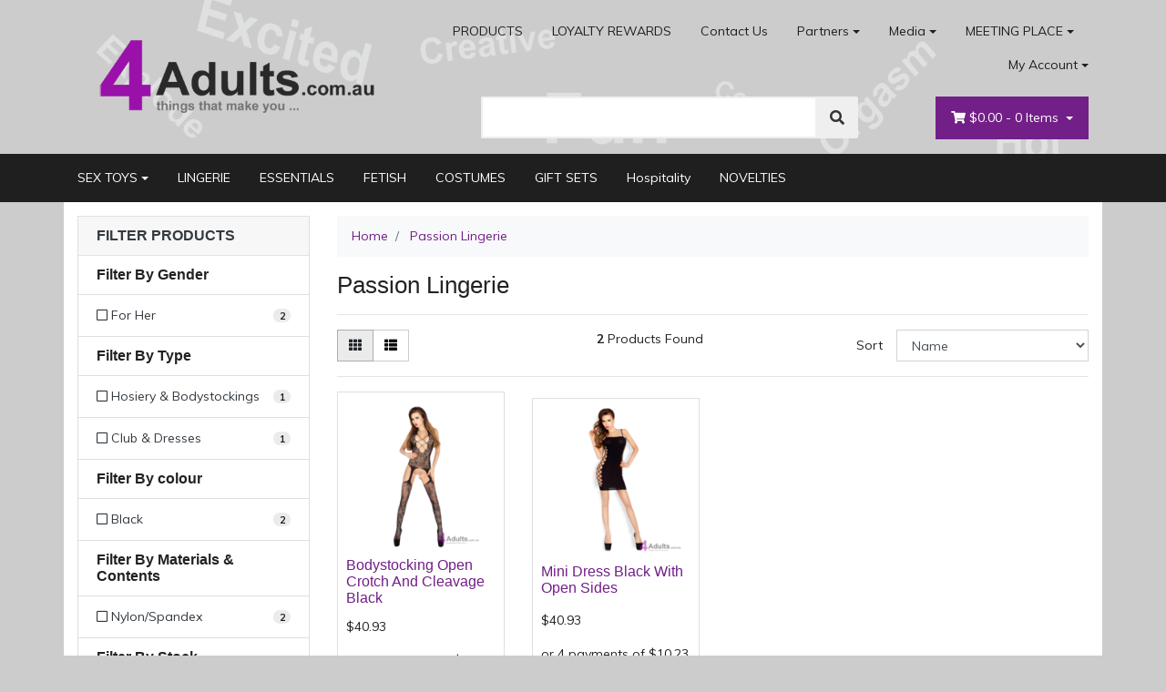

--- FILE ---
content_type: text/html; charset=utf-8
request_url: https://www.4adults.com.au/brand/passion-lingerie/
body_size: 12557
content:
<!DOCTYPE html>
<html lang="en">
<head itemscope itemtype="http://schema.org/WebSite">
	<meta http-equiv="Content-Type" content="text/html; charset=utf-8"/>
<meta name="keywords" content="Passion Lingerie"/>
<meta name="description" content="Passion Lingerie - Passion Lingerie"/>
<meta name="viewport" content="width=device-width, initial-scale=1, shrink-to-fit=no">
<meta name="csrf-token" content="26178c9f6818a6631653b9665bdc96194c832068,ee45b81c9026d0000129cee49e6d55e74f4a7aaf,1769039316"/>
<meta property="og:image" content="https://www.4adults.com.au/assets/website_logo.png"/>
<meta property="og:title" content="Passion Lingerie"/>
<meta property="og:site_name" content="4 ADULTS"/>
<meta property="og:type" content="article"/>
<meta property="og:url" content="https://www.4adults.com.au/brand/passion-lingerie/"/>
<meta property="og:description" content="Passion Lingerie - Passion Lingerie"/>
<title itemprop='name'>Passion Lingerie</title>
<link rel="canonical" href="https://www.4adults.com.au/brand/passion-lingerie/" itemprop="url"/>
<link rel="shortcut icon" href="/assets/favicon_logo.png?1769039203"/>
<!-- Neto Assets -->
<link rel="dns-prefetch preconnect" href="//cdn.neto.com.au">
<link rel="dns-prefetch" href="//use.fontawesome.com">
<link rel="dns-prefetch" href="//google-analytics.com">
<link rel="stylesheet" type="text/css" href="https://use.fontawesome.com/releases/v5.7.2/css/all.css" media="all"/>
<link rel="stylesheet" type="text/css" href="https://cdn.neto.com.au/assets/neto-cdn/jquery_ui/1.12.1/jquery-ui.min.css" media="all"/>
<!--[if lte IE 8]>
	<script type="text/javascript" src="https://cdn.neto.com.au/assets/neto-cdn/html5shiv/3.7.0/html5shiv.js"></script>
	<script type="text/javascript" src="https://cdn.neto.com.au/assets/neto-cdn/respond.js/1.3.0/respond.min.js"></script>
<![endif]-->
<!-- Begin: Script 101 -->
<!-- Google Analytics -->
<script>
(function(i,s,o,g,r,a,m){i['GoogleAnalyticsObject']=r;i[r]=i[r]||function(){
(i[r].q=i[r].q||[]).push(arguments)},i[r].l=1*new Date();a=s.createElement(o),
m=s.getElementsByTagName(o)[0];a.async=1;a.src=g;m.parentNode.insertBefore(a,m)
})(window,document,'script','//www.google-analytics.com/analytics.js','ga');
ga('create', '397824872', 'auto');
</script>
<!-- End Google Analytics -->
<!-- Global site tag (gtag.js) - Google Ads: 811857894 -->
<script async src="https://www.googletagmanager.com/gtag/js?id=AW-811857894"></script>
<script>
  window.dataLayer = window.dataLayer || [];
  function gtag(){dataLayer.push(arguments);}
  gtag('js', new Date());

  gtag('config', 'AW-811857894');
</script>

<!-- End: Script 101 -->


	<link rel="preload" href="/assets/themes/2019-07-avtech-2152/css/app.css?1769039203" as="style">
	<link rel="preload" href="/assets/themes/2019-07-avtech-2152/css/style.css?1769039203" as="style">
	<link class="theme-selector" rel="stylesheet" type="text/css" href="/assets/themes/2019-07-avtech-2152/css/app.css?1769039203" media="all"/>
	<link rel="stylesheet" type="text/css" href="/assets/themes/2019-07-avtech-2152/css/style.css?1769039203" media="all"/>
	<link rel="stylesheet" type="text/css" href="//cdn.neto.com.au/assets/neto-cdn/netoTicker/1.0.0/netoTicker.css" media="all">
</head>
<body id="n_content" class="n_2019-07-avtech-2152" style="background-color:#CCCCCC;">
	<div class="container wrapper-header" style="background-image:url(/assets/images/partners/logos/4adults_background_header.png); background-size: cover; background-repeat:no-repeat;">
		<div class="row py-3 align-items-center">
			<div class="col-12 col-sm-4 wrapper-logo text-center text-sm-left">
				<a href="https://www.4adults.com.au" title="4 ADULTS">
					<img class="logo" src="/assets/website_logo.png?1769039203" alt="4 ADULTS" />
				</a>
			</div>
			<div class="col-12 col-sm-8">
				<div class="row">
					<div class="d-none d-sm-block col-12 text-right">
						<ul class="nav justify-content-end pb-3"><li class="nav-item ">
									<a href="/products/" class="nav-link ">PRODUCTS</a>
									</li><li class="nav-item ">
									<a href="/loyalty-rewards/" class="nav-link ">LOYALTY REWARDS</a>
									</li><li class="nav-item ">
									<a href="/form/contact-us/" class="nav-link ">Contact Us</a>
									</li><li class="nav-item dropdown dropdown-hover ">
									<a href="" class="nav-link dropdown-toggle">Partners</a>
									<ul class="dropdown-menu">
											<li class="">
									<a href="/_spanel" class="nuhover dropdown-item ">Partner Login</a>
									</li><li class="">
									<a href="/partners/" class="nuhover dropdown-item ">Become a Partner</a>
									</li>
										</ul>
									</li><li class="nav-item dropdown dropdown-hover ">
									<a href="" class="nav-link dropdown-toggle">Media</a>
									<ul class="dropdown-menu">
											<li class="">
									<a href="https://www.facebook.com/4Adults.com.au/" class="nuhover dropdown-item ">Facebook</a>
									</li><li class="">
									<a href="https://www.youtube.com/channel/UCX9naJ8Fl9c_z8wN478otzw" class="nuhover dropdown-item ">Youtube</a>
									</li><li class="">
									<a href="/media/" class="nuhover dropdown-item ">Commercials</a>
									</li>
										</ul>
									</li><li class="nav-item dropdown dropdown-hover ">
									<a href="/MEETING-PLACE" class="nav-link dropdown-toggle">MEETING PLACE</a>
									<ul class="dropdown-menu">
											<li class="">
									<a href="/fuck-buddies" class="nuhover dropdown-item ">FUCK BUDDIES</a>
									</li><li class="">
									<a href="/swingers" class="nuhover dropdown-item ">SWINGERS</a>
									</li>
										</ul>
									</li><li class="nav-item dropdown dropdown-hover">
										<a class="nav-link pr-0 dropdown-toggle" href="https://www.4adults.com.au/_myacct" aria-label="Account dropdown">My Account</a>
										<ul class="dropdown-menu">
											<li><a class="dropdown-item" href="https://www.4adults.com.au/_myacct">Account Home</a></li>
											<li><a class="dropdown-item" href="https://www.4adults.com.au/_myacct#orders">Orders</a></li>
											<li><a class="dropdown-item" href="https://www.4adults.com.au/_myacct#quotes">Quotes</a></li>
											<li><a class="dropdown-item" href="https://www.4adults.com.au/_myacct/payrec">Pay Invoices</a></li>
											<li><a class="dropdown-item" href="https://www.4adults.com.au/_myacct/favourites">Favourites</a></li>
											<li><a class="dropdown-item" href="https://www.4adults.com.au/_myacct/wishlist">Wishlists</a></li>
											<li><a class="dropdown-item" href="https://www.4adults.com.au/_myacct/warranty">Resolution Centre</a></li>
											<li><a class="dropdown-item" href="https://www.4adults.com.au/_myacct/edit_account">Edit My Details</a></li>
											<li><a class="dropdown-item" href="https://www.4adults.com.au/_myacct/edit_address">Edit My Address Book</a></li>
											<li class="divider"></li>
											<span nloader-content-id="F31v55E_sAdl-nb2EHtGdXxVn17a8_D97KbALz0_w9I4aRuy77rwMz-AvD2G3RY79UGsf-03B6tEwCHzjdbuxA" nloader-content="[base64]" nloader-data="zJnUbmMnBuViNXxb_eODi5PwSpg_x5an_vdAlAwkwOE"></span></ul>
									</li>
								</ul>
					</div>
				</div>
				<div class="row">
					<div class="col-12 col-sm-6 col-md-7 offset-md-1">
						<div class="header-search pt-3 pt-sm-0">
							<form name="productsearch" method="get" action="/">
								<input type="hidden" name="rf" value="kw" />
								<div class="input-group input-group-lg">
									<input class="form-control ajax_search" value="" id="name_search" autocomplete="off" name="kw" type="text" />
									<span class="input-group-append">
										<button type="submit" value="Search" class="btn btn-default"><i class="fa fa-search"></i></button>
									</span>
								</div>
							</form>
						</div>
					</div>
					<div class="col-sm-5 col-md-4 d-none d-sm-block">
						<div id="header-cart" class="btn-group float-right">
							<a href="https://www.4adults.com.au/_mycart?tkn=cart&ts=1769039316356590" class="btn btn-success dropdown-toggle" data-toggle="dropdown" id="cartcontentsheader">
								<i class="fa fa-shopping-cart"></i>
								<span rel="a2c_sub_total" class="d-none d-lg-inline-block">
								$0.00
								</span> -
								<span rel="a2c_item_count">0</span> Items
							</a>
							<ul class="dropdown-menu">
									<li class="box" id="neto-dropdown">
										<div class="body padding" id="cartcontents"></div>
										<div class="footer"></div>
									</li>
								</ul>
							</div>
					</div>
				</div>
			</div>
		</div>
	</div>
	<div class="navbar navbar-default navbar-expand-md flex-md-row-reverse">
		<ul class="nMobileNav">
			<li><a href="#" class="nToggleMenu" data-target=".navbar-responsive-collapse"><span class="icon"><i class="fa fa-bars"></i></span><br>
				Menu</a></li>
			<li><a href="/products"><span class="icon"><i class="fa fa-gift"></i></span><br>
				Shop</a></li>
			<li><a href="https://www.4adults.com.au/_mycart?tkn=cart&ts=1769039316431645"><span class="icon"><i class="fa fa-shopping-cart"></i></span><br>
				Cart (<span rel="a2c_item_count">0</span>)</a></li>
			<li><a href="/_myacct/"><span class="icon"><i class="fa fa-user"></i></span><br>
				Account</a></li>
		</ul>
		<div class="container">
			<div class="collapse navbar-collapse navbar-responsive-collapse">
				<ul class="navbar-nav mr-auto">
					<li class="dropdown dropdown-hover">
								<a href="https://www.4adults.com.au/sex-toys/" class="nav-link dropdown-toggle">SEX TOYS</a>
								<ul class="dropdown-menu">
										<li class="">
									<a href="https://www.4adults.com.au/sex-toys/vibrators/" class="nuhover dropdown-item">Vibrators & Stimulators</a>
									</li><li class="">
									<a href="https://www.4adults.com.au/sex-toys/dongs-dildos/" class="nuhover dropdown-item">Dongs & Dildos</a>
									</li><li class="">
									<a href="https://www.4adults.com.au/sex-toys/strapons/" class="nuhover dropdown-item">Strapons</a>
									</li><li class="">
									<a href="https://www.4adults.com.au/sex-toys/anal/" class="nuhover dropdown-item">Anal</a>
									</li><li class="">
									<a href="https://www.4adults.com.au/sex-toys/bullets-balls-eggs/" class="nuhover dropdown-item">Bullets, Balls & Eggs</a>
									</li><li class="">
									<a href="https://www.4adults.com.au/sex-toys/pumps/" class="nuhover dropdown-item">Pumps & Suckers</a>
									</li><li class="">
									<a href="https://www.4adults.com.au/sex-toys/cock-rings/" class="nuhover dropdown-item">Cock Rings</a>
									</li><li class="">
									<a href="https://www.4adults.com.au/sex-toys/sex-dolls/" class="nuhover dropdown-item">Sex Dolls</a>
									</li><li class="">
									<a href="https://www.4adults.com.au/sex-toys/masturbators/" class="nuhover dropdown-item">Masturbators</a>
									</li><li class="">
									<a href="https://www.4adults.com.au/sex-toys/sleeves-extensions/" class="nuhover dropdown-item">Sleeves & Extensions</a>
									</li><li class="">
									<a href="https://www.4adults.com.au/sex-toys/urethral/" class="nuhover dropdown-item">Urethral</a>
									</li><li class="">
									<a href="https://www.4adults.com.au/sex-toys/accessories/" class="nuhover dropdown-item">Accessories</a>
									</li><li class="">
									<a href="https://www.4adults.com.au/sex-toys/cock-cages/" class="nuhover dropdown-item">Cock Cages</a>
									</li><li class="">
									<a href="https://www.4adults.com.au/sex-toys/kegal-exercisers/" class="nuhover dropdown-item">Kegal Exercisers</a>
									</li><li class="">
									<a href="https://www.4adults.com.au/sex-toys/sex-furniture/" class="nuhover dropdown-item">Sex Furniture</a>
									</li>
									</ul>
								</li><li class="">
								<a href="https://www.4adults.com.au/lingerie/" class="nav-link ">LINGERIE</a>
								</li><li class="">
								<a href="https://www.4adults.com.au/essentials/" class="nav-link ">ESSENTIALS</a>
								</li><li class="">
								<a href="https://www.4adults.com.au/bondage/" class="nav-link ">FETISH</a>
								</li><li class="">
								<a href="https://www.4adults.com.au/costumes/" class="nav-link ">COSTUMES</a>
								</li><li class="">
								<a href="https://www.4adults.com.au/gift-sets/" class="nav-link ">GIFT SETS</a>
								</li><li class="">
								<a href="https://www.4adults.com.au/hospitality/" class="nav-link ">Hospitality</a>
								</li><li class="">
								<a href="https://www.4adults.com.au/novelties/" class="nav-link ">NOVELTIES</a>
								</li>
					</ul>
			</div>
		</div>
	</div>
	
	<div id="main-content" role="main" class="container">
			<div class="row">
	<aside class="col-12 col-md-3" id="left-sidebar">
	<div class="card mb-2">
			<div class="card-header border-bottom">
				<h3 class="h4 mb-0">
					<a class="text-dark d-block" role="button" data-toggle="collapse" aria-expanded="false" href="#filters" aria-controls="#filters"><b>FILTER PRODUCTS</b></a>
				</h3>
			</div>
			<div id="filters" class="collapse">
				<div class="list-group list-group-flush" role="group">
					<div class="list-group-item"><h3 class="h4 mb-0"><b>Filter By Gender</b></h3></div><a class="filter text-dark list-group-item list-group-item-action d-flex justify-content-between align-items-center" href="/brand/passion-lingerie/?rf=va&va=9" aria-label="Filter Gender to For Her">
									<span><i class="far fa-square"></i> For Her</span>
									<span class="badge badge-secondary badge-pill">2</span>
								</a>
							<div class="list-group-item"><h3 class="h4 mb-0"><b>Filter By Type</b></h3></div><a class="filter text-dark list-group-item list-group-item-action d-flex justify-content-between align-items-center" href="/brand/passion-lingerie/?rf=va&va=44" aria-label="Filter Type to Hosiery & Bodystockings">
									<span><i class="far fa-square"></i> Hosiery & Bodystockings</span>
									<span class="badge badge-secondary badge-pill">1</span>
								</a>
							<a class="filter text-dark list-group-item list-group-item-action d-flex justify-content-between align-items-center" href="/brand/passion-lingerie/?rf=va&va=48" aria-label="Filter Type to Club & Dresses">
									<span><i class="far fa-square"></i> Club & Dresses</span>
									<span class="badge badge-secondary badge-pill">1</span>
								</a>
							<div class="list-group-item"><h3 class="h4 mb-0"><b>Filter By colour</b></h3></div><a class="filter text-dark list-group-item list-group-item-action d-flex justify-content-between align-items-center" href="/brand/passion-lingerie/?rf=va&va=156" aria-label="Filter colour to Black">
									<span><i class="far fa-square"></i> Black</span>
									<span class="badge badge-secondary badge-pill">2</span>
								</a>
							<div class="list-group-item"><h3 class="h4 mb-0"><b>Filter By Materials & Contents</b></h3></div><a class="filter text-dark list-group-item list-group-item-action d-flex justify-content-between align-items-center" href="/brand/passion-lingerie/?rf=va&va=167" aria-label="Filter Materials & Contents to Nylon/Spandex">
									<span><i class="far fa-square"></i> Nylon/Spandex</span>
									<span class="badge badge-secondary badge-pill">2</span>
								</a>
							
					
					<div class="list-group-item"><h3 class="h4 mb-0"><b>Filter By Stock</b></h3></div><a class="filter text-dark list-group-item list-group-item-action d-flex justify-content-between align-items-center" href="/brand/passion-lingerie/?rf=vn&vn=1">
									<span><i class="far fa-square"></i> In Stock</span>
									<span class="badge badge-secondary badge-pill">2</span>
								</a>
							
					
					<div class="list-group-item hidden-sm d-none d-sm-block"><h3 class="h4 mb-0"><b>Filter By Price Range</b></h3></div>
							<div class="list-group-item hidden-sm d-none d-sm-block">
								<p id="price-range"></p><p id="price-range-text" class="price_range"></p>
								<form id="pricesearch" method="get" action="/brand/passion-lingerie/">
									<input type="hidden" name="rf" value="pr?rf=pr">
									<input  name="pr" type="hidden" value="">
									<input type="submit" value="Filter By Price" class="btn btn-outline-secondary btn-sm" />
									<a href="/brand/passion-lingerie/?df=pr&rf=pr" class="btn btn-outline-secondary btn-sm" rel="nofollow"> Clear</a>
								</form>
							</div>
					
				</div>
			</div>
		</div>
	<div class="card d-none d-md-block mb-2">
				<div class="card-header"><h3 class="h4 mb-0"><b>Categories</b></h3></div>
				<div class="list-group list-group-flush" role="navigation" aria-label="Category menu"><div class="position-relative border-bottom dropdown dropdown-hover">
				<a class="text-dark list-group-item list-group-item-action" href="https://www.4adults.com.au/sex-toys/">SEX TOYS</a>
				<ul class="dropdown-menu dropdown-menu-horizontal"><li class="">
					<a class="dropdown-item" href="https://www.4adults.com.au/sex-toys/vibrators/">Vibrators & Stimulators</a>
					</li><li class="">
					<a class="dropdown-item" href="https://www.4adults.com.au/sex-toys/dongs-dildos/">Dongs & Dildos</a>
					</li><li class="">
					<a class="dropdown-item" href="https://www.4adults.com.au/sex-toys/strapons/">Strapons</a>
					</li><li class="">
					<a class="dropdown-item" href="https://www.4adults.com.au/sex-toys/anal/">Anal</a>
					</li><li class="">
					<a class="dropdown-item" href="https://www.4adults.com.au/sex-toys/bullets-balls-eggs/">Bullets, Balls & Eggs</a>
					</li><li class="">
					<a class="dropdown-item" href="https://www.4adults.com.au/sex-toys/pumps/">Pumps & Suckers</a>
					</li><li class="">
					<a class="dropdown-item" href="https://www.4adults.com.au/sex-toys/cock-rings/">Cock Rings</a>
					</li><li class="">
					<a class="dropdown-item" href="https://www.4adults.com.au/sex-toys/sex-dolls/">Sex Dolls</a>
					</li><li class="">
					<a class="dropdown-item" href="https://www.4adults.com.au/sex-toys/masturbators/">Masturbators</a>
					</li><li class="">
					<a class="dropdown-item" href="https://www.4adults.com.au/sex-toys/sleeves-extensions/">Sleeves & Extensions</a>
					</li><li class="">
					<a class="dropdown-item" href="https://www.4adults.com.au/sex-toys/urethral/">Urethral</a>
					</li><li class="">
					<a class="dropdown-item" href="https://www.4adults.com.au/sex-toys/accessories/">Accessories</a>
					</li><li class="">
					<a class="dropdown-item" href="https://www.4adults.com.au/sex-toys/cock-cages/">Cock Cages</a>
					</li><li class="">
					<a class="dropdown-item" href="https://www.4adults.com.au/sex-toys/kegal-exercisers/">Kegal Exercisers</a>
					</li><li class="">
					<a class="dropdown-item" href="https://www.4adults.com.au/sex-toys/sex-furniture/">Sex Furniture</a>
					</li></ul>
				</div><div class="position-relative border-bottom ">
				<a class="text-dark list-group-item list-group-item-action" href="https://www.4adults.com.au/lingerie/">LINGERIE</a>
				</div><div class="position-relative border-bottom ">
				<a class="text-dark list-group-item list-group-item-action" href="https://www.4adults.com.au/essentials/">ESSENTIALS</a>
				</div><div class="position-relative border-bottom ">
				<a class="text-dark list-group-item list-group-item-action" href="https://www.4adults.com.au/bondage/">FETISH</a>
				</div><div class="position-relative border-bottom ">
				<a class="text-dark list-group-item list-group-item-action" href="https://www.4adults.com.au/costumes/">COSTUMES</a>
				</div><div class="position-relative border-bottom ">
				<a class="text-dark list-group-item list-group-item-action" href="https://www.4adults.com.au/gift-sets/">GIFT SETS</a>
				</div><div class="position-relative border-bottom ">
				<a class="text-dark list-group-item list-group-item-action" href="https://www.4adults.com.au/hospitality/">Hospitality</a>
				</div><div class="position-relative border-bottom ">
				<a class="text-dark list-group-item list-group-item-action" href="https://www.4adults.com.au/novelties/">NOVELTIES</a>
				</div></div>
			</div>
	<span nloader-content-id="6jA_Hkm-Sc7lFPsU891b9Atduy-6Ve2goeSVnomM_n0" nloader-content="[base64]"></span>
	<div class="card d-none d-md-block my-2">
				<div class="card-header"><h3 class="h4 mb-0"><b>Information</b></h3></div>
				<div class="list-group list-group-flush" role="navigation" aria-label="Information menu"><div class="position-relative border-bottom ">
				<a class="text-dark list-group-item list-group-item-action" href="/returns-policy/">Returns Policy</a>
				</div><div class="position-relative border-bottom ">
				<a class="text-dark list-group-item list-group-item-action" href="/form/contact-us/">Contact Us</a>
				</div></div>
		</div>
	</aside>
<div class="col-12 col-md-9">
<nav aria-label="breadcrumb">
			<ol class="breadcrumb" itemscope itemtype="http://schema.org/BreadcrumbList">
				<li class="breadcrumb-item" itemprop="itemListElement" itemscope itemtype="http://schema.org/ListItem">
					<a href="https://www.4adults.com.au" itemprop="item"><span itemprop="name">Home</span></a>
					<meta itemprop="position" content="0" />
				</li><li class="breadcrumb-item" itemprop="itemListElement" itemscope itemtype="http://schema.org/ListItem">
					<a href="/brand/passion-lingerie/" itemprop="item"><span itemprop="name">Passion Lingerie</span></a>
					<meta itemprop="position" content="1" />
				</li></ol>
		</nav>
<h1 class="page-header">
	Passion Lingerie
	
	</h1>
<hr aria-hidden="true" />

	
	<div class="row sort_container">
		<div class="col-4 col-md-7 col-lg-4">
			<script language="javascript" type="text/javascript">
				function viewtype(view) {
					var f=document.viewForm;
					f['viewby'].value=view;
					f.submit();
				}
			</script>
			<form method="get" name="viewForm" action="/brand/passion-lingerie/" class="hidden">
				<input name="rf" type="hidden" value="">
				<input name="viewby" type="hidden" value=""/>
			</form>
			<div class="viewby btn-group">
				<a href="javascript:viewtype('');" class="btn btn-outline-secondary active" rel="nofollow" aria-label="Thumbnail view"><i class="fa fa-th"></i></a>
				<a href="javascript:viewtype('list');" class="btn btn-outline-secondary " rel="nofollow" aria-label="List view"><i class="fa fa-th-list"></i></a>
			</div>
		</div>
		<div class="col-4 d-none d-lg-block">
			<div class="btn-text">
				<strong>2</strong> Products&nbsp;Found
			</div>
		</div>
		<div class="col-8 col-md-5 col-lg-4">
			<form method="get" action="/brand/passion-lingerie/">
				<input name="rf" type="hidden" value="">
				<div class="form-row">
					<label class="col-2 col-form-label" for="sortby">Sort</label>
					<div class="col-10">
						<select id="sortby" name="sortby" onChange="return this.form.submit();" class="form-control" aria-label="Sort products by">
							<option value="popular" >Most Popular</option>
							<option value="name" selected>Name</option>
							<option value="SKU" >SKU</option>
							<option value="lowest_price" >Lowest Price</option>
							<option value="highest_price" >Highest Price</option>
						</select>
					</div>
				</div>
			</form>
		</div>
	</div>
	<div class="row">
		<div class="col-12">
			<hr aria-hidden="true" />
		</div>
	</div>
	<div class="thumb">
		<section class="row products-row" aria-label="Products in category"><article class="col-8 col-sm-6 col-lg-4 col-xl-3 pb-2" role="article" aria-label="Product thumbnail">
	<div class="card thumbnail card-body" itemscope itemtype="http://schema.org/Product">
		<meta itemprop="brand" content="Passion Lingerie"/>
		<meta itemprop="mpn" content="BS017-BLACK-OS"/>
		<a href="https://www.4adults.com.au/bodystocking-open-crotch-and-cleavage-black" class="thumbnail-image pb-2">
			<img src="/assets/thumb/BS017-BLACK-OS.png?20200703031234" itemprop="image" class="product-image img-fluid" alt="Bodystocking Open Crotch And Cleavage Black" rel="itmimgBS017-BLACK-OS">
		</a>
		<p class="card-title h4" itemprop="name"><a href="https://www.4adults.com.au/bodystocking-open-crotch-and-cleavage-black">Bodystocking Open Crotch And Cleavage Black</a></p>
		<p class="price" itemprop="offers" itemscope itemtype="http://schema.org/Offer" aria-label="Bodystocking Open Crotch And Cleavage Black price">
			<span itemprop="price" content="40.93">$40.93</span>
			<meta itemprop="priceCurrency" content="AUD">
		</p>
		<!-- Begin: Script 102 -->
<p>
or 4 payments of $10.23 with
<img src="//assets.netostatic.com/assets/neto-cdn/afterpay/ap-01.jpg" style="height: auto; max-width: 90px; display: inline-block;">
<a data-toggle="modal" data-target="#afterpayModal" href="#">Info</a>
</p>

<!-- End: Script 102 -->
<!-- Purchase Logic -->
		<form class="form-inline buying-options">
			<input type="hidden" id="skusj0lWBS017-BLACK-OS" name="skusj0lWBS017-BLACK-OS" value="BS017-BLACK-OS">
			<input type="hidden" id="modelsj0lWBS017-BLACK-OS" name="modelsj0lWBS017-BLACK-OS" value="Bodystocking Open Crotch And Cleavage Black">
			<input type="hidden" id="thumbsj0lWBS017-BLACK-OS" name="thumbsj0lWBS017-BLACK-OS" value="/assets/thumb/BS017-BLACK-OS.png?20200703031234">
			<input type="hidden" id="qtysj0lWBS017-BLACK-OS" name="qtysj0lWBS017-BLACK-OS" value="1" class="input-tiny">
			<button type="button" title="Add Bodystocking Open Crotch And Cleavage Black to Cart" class="addtocart btn-primary btn btn-block btn-loads" rel="sj0lWBS017-BLACK-OS" data-loading-text="<i class='fa fa-spinner fa-spin' style='font-size: 14px'></i>">Add to Cart</button>
			</form>
		<!-- /Purchase Logic -->
		<div class="savings-container">
			</div>
	</div>
</article>
<article class="col-8 col-sm-6 col-lg-4 col-xl-3 pb-2" role="article" aria-label="Product thumbnail">
	<div class="card thumbnail card-body" itemscope itemtype="http://schema.org/Product">
		<meta itemprop="brand" content="Passion Lingerie"/>
		<meta itemprop="mpn" content="BS026-BLACK-OS"/>
		<a href="https://www.4adults.com.au/mini-dress-black-with-open-sides" class="thumbnail-image pb-2">
			<img src="/assets/thumb/BS026-BLACK-OS.png?20200703031234" itemprop="image" class="product-image img-fluid" alt="Mini Dress Black With Open Sides" rel="itmimgBS026-BLACK-OS">
		</a>
		<p class="card-title h4" itemprop="name"><a href="https://www.4adults.com.au/mini-dress-black-with-open-sides">Mini Dress Black With Open Sides</a></p>
		<p class="price" itemprop="offers" itemscope itemtype="http://schema.org/Offer" aria-label="Mini Dress Black With Open Sides price">
			<span itemprop="price" content="40.93">$40.93</span>
			<meta itemprop="priceCurrency" content="AUD">
		</p>
		<!-- Begin: Script 102 -->
<p>
or 4 payments of $10.23 with
<img src="//assets.netostatic.com/assets/neto-cdn/afterpay/ap-01.jpg" style="height: auto; max-width: 90px; display: inline-block;">
<a data-toggle="modal" data-target="#afterpayModal" href="#">Info</a>
</p>

<!-- End: Script 102 -->
<!-- Purchase Logic -->
		<form class="form-inline buying-options">
			<input type="hidden" id="skutXBVGBS026-BLACK-OS" name="skutXBVGBS026-BLACK-OS" value="BS026-BLACK-OS">
			<input type="hidden" id="modeltXBVGBS026-BLACK-OS" name="modeltXBVGBS026-BLACK-OS" value="Mini Dress Black With Open Sides">
			<input type="hidden" id="thumbtXBVGBS026-BLACK-OS" name="thumbtXBVGBS026-BLACK-OS" value="/assets/thumb/BS026-BLACK-OS.png?20200703031234">
			<input type="hidden" id="qtytXBVGBS026-BLACK-OS" name="qtytXBVGBS026-BLACK-OS" value="1" class="input-tiny">
			<button type="button" title="Add Mini Dress Black With Open Sides to Cart" class="addtocart btn-primary btn btn-block btn-loads" rel="tXBVGBS026-BLACK-OS" data-loading-text="<i class='fa fa-spinner fa-spin' style='font-size: 14px'></i>">Add to Cart</button>
			</form>
		<!-- /Purchase Logic -->
		<div class="savings-container">
			</div>
	</div>
</article>
</section>
	</div>
	
</div></div>
</div>
<footer class="wrapper-footer">
	<div class="container">
		<div class="row">
			<div class="col-12 col-sm-8">
				<div class="row">
					<div class="col-12 col-sm-4">
								<h4 class="nav-link py-0">Service</h4>
								<ul class="nav flex-column">
									<li class="nav-item"><a href="/_myacct" class="nav-link">My Account</a></li><li class="nav-item"><a href="/loyalty-rewards/" class="nav-link">LOYALTY REWARDS</a></li><li class="nav-item"><a href="/_myacct/nr_track_order" class="nav-link">Track Order</a></li><li class="nav-item"><a href="/_myacct/warranty" class="nav-link">Resolution Centre</a></li>
								</ul>
							</div><div class="col-12 col-sm-4">
								<h4 class="nav-link py-0">Communications</h4>
								<ul class="nav flex-column">
									<li class="nav-item"><a href="/_spanel" class="nav-link">Partner Login</a></li><li class="nav-item"><a href="/partners/" class="nav-link">Become a Partner</a></li><li class="nav-item"><a href="/form/contact-us/" class="nav-link">Contact Us</a></li>
								</ul>
							</div><div class="col-12 col-sm-4">
								<h4 class="nav-link py-0">Information</h4>
								<ul class="nav flex-column">
									<li class="nav-item"><a href="/website-terms-of-use/" class="nav-link">Terms of Use</a></li><li class="nav-item"><a href="/privacy-policy/" class="nav-link">Privacy Policy</a></li><li class="nav-item"><a href="/returns-policy/" class="nav-link">Returns Policy</a></li><li class="nav-item"><a href="/security-policy/" class="nav-link">Security Policy</a></li><li class="nav-item"><a href="/delivery-policy/" class="nav-link">Delivery Policy</a></li><li class="nav-item"><a href="/discreet-billing/" class="nav-link">Discreet Billing</a></li><li class="nav-item"><a href="/discreet-shipping/" class="nav-link">Discreet Shipping & Delivery</a></li>
								</ul>
							</div>
				</div>
			</div>
			<div class="col-12 col-sm-4">
				<h4>Stay In Touch</h4>
				<p>Subscribe to our newsletter and we'll keep you up to date on our products and services.</p>
					<form method="post" action="https://www.4adults.com.au/form/subscribe-to-our-newsletter/" aria-label="Newsletter subscribe form">
						<input type="hidden" name="list_id" value="1">
						<input type="hidden" name="opt_in" value="y">
						<input name="inp-submit" type="hidden" value="y" />
						<input name="inp-opt_in" type="hidden" value="y" />
						<div class="input-group">
							<input name="inp-email" class="form-control" type="email" value="" placeholder="Email Address" required aria-label="Email Address"/>
							<div class="input-group-append"><input class="btn btn-outline-secondary" type="submit" value="Subscribe" data-loading-text="<i class='fa fa-spinner fa-spin' style='font-size: 14px'></i>"/></div>
						</div>
						<div class="checkbox">
							<label>
								<input type="checkbox" value="y" class="terms_box" required/>
								I have read and agree to
								<a href="#" data-toggle="modal" data-target="#termsModal">Terms & Conditions</a> and
								<a href="#" data-toggle="modal" data-target="#privacyModal">Privacy Policy</a>.
							</label>
						</div>
					</form>
				<ul class="nav list-social justify-content-center justify-content-md-start pt-2" itemscope itemtype="http://schema.org/Organization" role="contentinfo" aria-label="Social media">
					<meta itemprop="url" content="https://www.4adults.com.au"/>
					<meta itemprop="logo" content="https://www.4adults.com.au/assets/website_logo.png"/>
					<meta itemprop="name" content="4 ADULTS"/>
					<li class="nav-item px-1"><a href="https://www.4adults.com.au/form/get-in-touch/" target="_blank" title="Email us" rel="noopener" aria-label="Email us"><i class="fa fa-envelope" aria-hidden="true"></i></a></li>
					<li class="nav-item px-1"><a itemprop="sameAs" href="https://www.facebook.com/4Adults.com.au/" target="_blank" title="4 ADULTS on Facebook" rel="noopener"><i class="fab fa-facebook text-facebook" aria-hidden="true"></i><span class="sr-only">Facebook</span></a></li>
					<li class="nav-item px-1"><a itemprop="sameAs" href="https://www.youtube.com/channhttps://www.youtube.com/channel/UCX9naJ8Fl9c_z8wN478otzw" target="_blank" title="4 ADULTS on Youtube" rel="noopener"><i class="fab fa-youtube text-youtube" aria-hidden="true"></i><span class="sr-only">Youtube</span></a></li>
					</ul>
			</div>
		</div>
		<div class="row">
			<div class="col-12 md-8" align="right" style=" float: right; margin-right: 20px;">
				<p class="small">
					<strong>Copyright &copy; 2026 4 ADULTS.</strong>
					| Site Managed by ROJOTASH Pty Ltd<br/>
					<strong>ABN:</strong> 59 620 775 126<br></p>
			</div>
		</div>
	</div>
	<div class="wrapper-footer" style="background-color: #FFFFFF;">
	    <div class="container" style="background-color:#FFFFFF;">
	        <div class="row">
	            <div class="col-12 col-md-8 d-none d-sm-block">
    				<ul class="list-inline d-flex flex-wrap" role="contentinfo" aria-label="Accepted payment methods"><li class="mr-1">
								<div class="payment-icon-container">
									<div class="payment-icon" style="background-image: url(//assets.netostatic.com/assets/neto-cdn/payment-icons/1.0.0/afterpay.svg); height: 30px;"><span class="sr-only">Afterpay</span></div>
								</div>
							</li><li class="mr-1">
								<div class="payment-icon-container">
									<div class="payment-icon" style="background-image: url(//assets.netostatic.com/assets/neto-cdn/payment-icons/1.0.0/americanexpress.svg); height: 30px;"><span class="sr-only">American Express</span></div>
								</div>
							</li><li class="mr-1">
								<div class="payment-icon-container">
									<div class="payment-icon" style="background-image: url(//assets.netostatic.com/assets/neto-cdn/payment-icons/1.0.0/applepay.svg); height: 30px;"><span class="sr-only">Web Payments</span></div>
								</div>
							</li><li class="mr-1">
								<div class="payment-icon-container">
									<div class="payment-icon" style="background-image: url(//assets.netostatic.com/assets/neto-cdn/payment-icons/1.0.0/googlepay.svg); height: 30px;"><span class="sr-only">Web Payments</span></div>
								</div>
							</li><li class="mr-1">
								<div class="payment-icon-container">
									<div class="payment-icon" style="background-image: url(//assets.netostatic.com/assets/neto-cdn/payment-icons/1.0.0/paypal.svg); height: 30px;"><span class="sr-only">PayPal Express</span></div>
								</div>
							</li><li class="mr-1">
								<div class="payment-icon-container">
									<div class="payment-icon" style="background-image: url(//assets.netostatic.com/assets/neto-cdn/payment-icons/1.0.0/directdeposit.svg); height: 30px;"><span class="sr-only">Bank Deposit</span></div>
								</div>
							</li><li class="mr-1">
								<div class="payment-icon-container">
									<div class="payment-icon" style="background-image: url(//assets.netostatic.com/assets/neto-cdn/payment-icons/1.0.0/mastercard.svg); height: 30px;"><span class="sr-only">MasterCard</span></div>
								</div>
							</li><li class="mr-1">
								<div class="payment-icon-container">
									<div class="payment-icon" style="background-image: url(//assets.netostatic.com/assets/neto-cdn/payment-icons/1.0.0/visa.svg); height: 30px;"><span class="sr-only">Visa</span></div>
								</div>
							</li></ul>
		         
                </div> 
                
                 <div class="col-12 md-8" align="right" style=" float:right; margin-right: 20px; font-style: normal; color:#333333;">
				    <p class="small">
					    <a href="http://www.eros.org.au" target="_blank"><img src="/assets/images/other/members-eros-logo-transparent-4adults.png" title="EROS - The Adults Only Association"/></a>
				    </p>
			    </div>
                
                    
            </div>
                
		    </div>
            
           
            
	    </div>
	</div>
</footer>
<div class="modal fade" tabindex="-1" id="termsModal">
	<div class="modal-dialog modal-lg" role="document">
		<div class="modal-content">
			<div class="modal-header">
				<h4 class="modal-title">Terms & Conditions</h4>
				<button type="button" class="close" data-dismiss="modal" aria-label="Close"><span aria-hidden="true">×</span></button>
			</div>
			<div class="modal-body"><p>
	Welcome to our website. If you continue to browse and use this website, you are agreeing to comply with and be bound by the following terms and conditions of use, which together with our privacy policy govern 4 ADULTS’s relationship with you in relation to this website. If you disagree with any part of these terms and conditions, please do not use our website.</p>
<p>
	The term ‘4 ADULTS’ or ‘us’ or ‘we’ refers to the owner of the website whose registered office is P O Box 3537 Hermit Park QLD 4812. Our ABN is 59 620 775 126. The term ‘you’ refers to the user or viewer of our website.</p>
<p>
	The use of this website is subject to the following terms of use:</p>
<ul>
	<li>
		The content of the pages of this website is for your general information and use only. It is subject to change without notice.</li>
	<li>
		Neither we nor any third parties provide any warranty or guarantee as to the accuracy, timeliness, performance, completeness or suitability of the information and materials found or offered on this website for any particular purpose. You acknowledge that such information and materials may contain inaccuracies or errors and we expressly exclude liability for any such inaccuracies or errors to the fullest extent permitted by law.</li>
	<li>
		Your use of any information or materials on this website is entirely at your own risk, for which we shall not be liable. It shall be your own responsibility to ensure that any products, services or information available through this website meet your specific requirements.</li>
	<li>
		This website contains material which is owned by or licensed to us. This material includes, but is not limited to, the design, layout, look, appearance and graphics. Reproduction is prohibited other than in accordance with the copyright notice, which forms part of these terms and conditions.</li>
	<li>
		All trademarks reproduced in this website, which are not the property of, or licensed to the operator, are acknowledged on the website.</li>
	<li>
		Unauthorised use of this website may give rise to a claim for damages and/or be a criminal offence.</li>
	<li>
		From time to time, this website may also include links to other websites. These links are provided for your convenience to provide further information. They do not signify that we endorse the website(s). We have no responsibility for the content of the linked website(s).</li>
	<li>
		Your use of this website and any dispute arising out of such use of the website is subject to the laws of Australia.</li>
</ul></div>
			<div class="modal-footer"><button type="button" class="btn btn-default" data-dismiss="modal">Close</button></div>
		</div>
	</div>
</div>
<div class="modal fade" tabindex="-1" id="privacyModal">
	<div class="modal-dialog modal-lg" role="document">
		<div class="modal-content">
			<div class="modal-header">
				<h4 class="modal-title">Privacy Policy</h4>
				<button type="button" class="close" data-dismiss="modal" aria-label="Close"><span aria-hidden="true">×</span></button>
			</div>
			<div class="modal-body"><p>This privacy policy sets out how we&nbsp;uses and protects any information that you give us&nbsp;when you use this website.<br />
<br />
We are&nbsp;committed to ensuring that your privacy is protected. Should we ask you to provide certain information by which you can be identified when using this website, then you can be assured that it will only be used in accordance with this privacy statement.<br />
<br />
<span style="line-height: 1.6em;">We may change this policy from time to time by updating this page. You should check this page from time to time to ensure that you are happy with any changes.</span></p>

<p><strong>What we collect</strong></p>

<p>We may collect the following information:</p>

<ul>
	<li>name and job title</li>
	<li>contact information including email address</li>
	<li>demographic information such as postcode, preferences and interests</li>
	<li>other information relevant to customer surveys and/or offers</li>
</ul>

<p><strong>What we do with the information we gather</strong></p>

<p>We require this information to understand your needs and provide you with a better service, and in particular for the following reasons:</p>

<ul>
	<li>Internal record keeping.</li>
	<li>We may use the information to improve our products and services.</li>
	<li>We may periodically send promotional emails about new products, special offers or other information which we think you may find interesting using the email address which you have provided.</li>
	<li>From time to time, we may also use your information to contact you for market research purposes. We may contact you by email, phone, fax or mail. We may use the information to customise the website according to your interests.</li>
</ul>

<p><strong>Security</strong></p>

<p>We are committed to ensuring that your information is secure. In order to prevent unauthorised access or disclosure, we have put in place suitable physical, electronic and managerial procedures to safeguard and secure the information we collect online.</p>

<p><strong>How we use cookies</strong></p>

<p>A cookie is a small file which asks permission to be placed on your computer's hard drive. Once you agree, the file is added and the cookie helps analyse web traffic or lets you know when you visit a particular site. Cookies allow web applications to respond to you as an individual. The web application can tailor its operations to your needs, likes and dislikes by gathering and remembering information about your preferences.</p>

<p>We use traffic log cookies to identify which pages are being used. This helps us analyse data about webpage traffic and improve our website in order to tailor it to customer needs. We only use this information for statistical analysis purposes and then the data is removed from the system.<br />
Overall, cookies help us provide you with a better website by enabling us to monitor which pages you find useful and which you do not. A cookie in no way gives us access to your computer or any information about you, other than the data you choose to share with us.<br />
You can choose to accept or decline cookies. Most web browsers automatically accept cookies, but you can usually modify your browser setting to decline cookies if you prefer. This may prevent you from taking full advantage of the website.</p>

<p><strong>Links to other websites</strong></p>

<p>Our website may contain links to other websites of interest. However, once you have used these links to leave our site, you should note that we do not have any control over that other website. Therefore, we cannot be responsible for the protection and privacy of any information which you provide whilst visiting such sites and such sites are not governed by this privacy statement. You should exercise caution and look at the privacy statement applicable to the website in question.</p>

<p><strong>Controlling your personal information</strong></p>

<p>You may choose to restrict the collection or use of your personal information in the following ways:</p>

<ul>
	<li>whenever you are asked to fill in a form on the website, look for the box that you can click to indicate that you do not want the information to be used by anybody for direct marketing purposes</li>
	<li>if you have previously agreed to us using your personal information for direct marketing purposes, you may change your mind at any time by writing to or emailing us.</li>
</ul>

<p>We will not sell, distribute or lease your personal information to third parties unless we have your permission or are required by law to do so. We may use your personal information to send you promotional information about third parties which we think you may find interesting if you tell us that you wish this to happen.<br />
<br />
If you believe that any information we are holding on you is incorrect or incomplete, please write to or email us as soon as possible at the above address. We will promptly correct any information found to be incorrect.</p>
</div>
			<div class="modal-footer"><button type="button" class="btn btn-default" data-dismiss="modal">Close</button></div>
		</div>
	</div>
</div>
<!-- Required Neto Scripts - DO NOT REMOVE -->
<script type="text/javascript" src="https://cdn.neto.com.au/assets/neto-cdn/skeletal/4.3.0/vendor.js"></script>
<script type="text/javascript" src="https://cdn.neto.com.au/assets/neto-cdn/jquery_ui/1.12.1/jquery-ui.min.js"></script>
<script type="text/javascript" src="//assets.netostatic.com/ecommerce/6.354.1/assets/js/common/webstore/main.js"></script>
<script type="text/javascript" src="/assets/themes/2019-07-avtech-2152/js/custom.js?1769039203"></script>

		<script>
			(function( NETO, $, undefined ) {
				NETO.systemConfigs = {"isLegacyCartActive":"1","currencySymbol":"$","siteEnvironment":"production","defaultCart":"legacy","asyncAddToCartInit":"1","dateFormat":"dd/mm/yy","isCartRequestQueueActive":0,"measurePerformance":0,"isMccCartActive":"0","siteId":"N065350","isMccCheckoutFeatureActive":0};
			}( window.NETO = window.NETO || {}, jQuery ));
		</script>
		<script type="text/javascript">
									$(function() {
										var vals = ['40','41'];
										for(var i=0; i<vals.length; i++) { vals[i]=parseInt(vals[i]); }
										$('#price-range').slider({
											range: true,
											min: vals[0],
											max: vals[1],
											values: vals,
											slide: function( event, ui ) {
												$('#price-range-text').html('$'+ui.values[0]+' to $'+ui.values[1]);
												$('#pricesearch input[name="pr"]').val( ui.values[0]+'-'+ui.values[1] );
											},
											create: function( event, ui ) {
												$('#price-range-text').html('$'+vals[0]+' to $'+vals[1]);
												$('#pricesearch input[name="pr"]').val( vals[0]+'-'+vals[1] );
											}
										});
									});
								</script>
<!-- Begin: Script 101 -->
<!-- Start Google E-commerce Tracking -->
<script>
ga('send', 'pageview');</script>
<!-- End Google E-commerce Tracking -->

<!-- End: Script 101 -->
<!-- Begin: Script 102 -->
<link rel="stylesheet" type="text/css" href="https://assets.netostatic.com/assets/neto-cdn/afterpay/3.0.0/afterpay.css" media="all"/>
<div class="modal fade" id="afterpayModal" tabindex="-1" role="dialog" aria-labelledby="myModalLabel">
    <div class="modal-dialog modal-lg" role="document">
        <div class="modal-content ap-content">
            <div class="ap-row">
                <div class="ap-col-12">
                    <button type="button" class="close" data-dismiss="modal" aria-label="Close"><span aria-hidden="true">&times;</span></button>
                </div>
            </div>
            <div>
                <img class="ap-logo" alt="Afterpay" src="https://assets.netostatic.com/assets/neto-cdn/afterpay/3.0.0/afterpay-badge.png">
                <h2>Shop Now. Pay Later. <br>Always interest-free.</h2>
            </div>
            <div class="ap-row">
                <div class="ap-col-12 ap-col-md-3">
                    <img src="https://assets.netostatic.com/assets/neto-cdn/afterpay/3.0.0/shop.svg">
                    <p>Add your favourites to cart</p>
                </div>
                <div class="ap-col-12 ap-col-md-3">
                    <img src="https://assets.netostatic.com/assets/neto-cdn/afterpay/3.0.0/laptop.svg">
                    <p>Select Afterpay at checkout</p>
                </div>
                <div class="ap-col-12 ap-col-md-3">
                    <img src="https://assets.netostatic.com/assets/neto-cdn/afterpay/3.0.0/sign-up.svg">
                    <p>Log into or create your Afterpay account, with instant approval decision</p>
                </div>
                <div class="ap-col-12 ap-col-md-3">
                    <img src="https://assets.netostatic.com/assets/neto-cdn/afterpay/3.0.0/payments.svg">
                    <p>Your purchase will be split into 4 payments, payable every 2 weeks</p>
                </div>
            </div>
            <div class="ap-terms">
                <p>All you need to apply is to have a debit or credit card, to be over 18 years of age, and to be a resident of country offering Afterpay</p>
                <p>Late fees and additional eligibility criteria apply. The first payment may be due at the time of purchase<br>
                For complete terms visit <a href="https://www.afterpay.com/terms" target="_blank">afterpay.com/terms</a></p>
            </div>
        </div>
    </div>
</div>

<!-- End: Script 102 -->
<!-- Begin: Script 103 -->
<!-- End: Script 103 -->
<div class="npopup" style="" role="alertdialog" aria-atomic="true" aria-label="Popup" aria-describedby="npopupDesc" tabindex="-1">
	<a href="javascript:void(0);" class="npopup-btn-close" role="button" aria-label="Close popup"></a>
	<div class="npopup-body" id="npopupDesc"></div>
</div>
<div class="nactivity"><i class="fa fa-spinner fa-spin fa-inverse fa-3x fa-fw"></i></div>
<script type="text/javascript" src="https://cdn.neto.com.au/assets/neto-cdn/netoTicker/1.0.0/netoTicker.js"></script>
</body>
</html>

--- FILE ---
content_type: text/plain; charset=utf-8
request_url: https://www.4adults.com.au/ajax/addtocart?proc=ShowItem&showparentname=
body_size: 177
content:
^NETO^SUCCESS^NSD1;#5|$9|cartitems@0|$10|csrf_token$96|10173bc32b71badc932512dd0d576900a86f48f0%2Ce113648794e5d3b75f5dd2821409569eeff94be3%2C1769039322$15|discountmessage$0|$8|lastitem#0|$5|total#10|$11|checkouturl$66|https%3A%2F%2Fwww.4adults.com.au%2F_mycart%3Fts%3D1769039322842335$14|discount_total$1|0$11|grand_total$0|$10|item_count$0|$16|product_discount$0|$13|product_total$0|$13|shipping_cost$1|0$17|shipping_discount$0|$15|shipping_method$0|$14|shipping_total$1|0

--- FILE ---
content_type: text/plain; charset=utf-8
request_url: https://www.4adults.com.au/ajax/ajax_loader
body_size: 512
content:
^NETO^SUCCESS^NSD1;#2|$10|csrf_token$96|1c437f90b614419c459e88b0e015df507872c2a7%2C6e7b7ed7f106b2e2937845966dc60d52b3bf2d0b%2C1769039321$12|rtn_contents#2|$43|6jA_Hkm-Sc7lFPsU891b9Atduy-6Ve2goeSVnomM_n0$0|$86|F31v55E_sAdl-nb2EHtGdXxVn17a8_D97KbALz0_w9I4aRuy77rwMz-AvD2G3RY79UGsf-03B6tEwCHzjdbuxA$396|%3Cli%3E%3Ca class%3D%22dropdown-item%22 href%3D%22https%3A%2F%2Fwww.4adults.com.au%2F_myacct%2Flogin%22 title%3D%22Login%22%3ELogin%3C%2Fa%3E%3C%2Fli%3E%0D%0A%09%09%09%09%09%09%09%09%09%09%09%09%3Cli%3E%3Ca class%3D%22dropdown-item%22 href%3D%22https%3A%2F%2Fwww.4adults.com.au%2F_myacct%2Fregister%22 title%3D%22Register%22%3ERegister%3C%2Fa%3E%3C%2Fli%3E%0D%0A%09%09%09%09%09%09%09%09%09%09%09